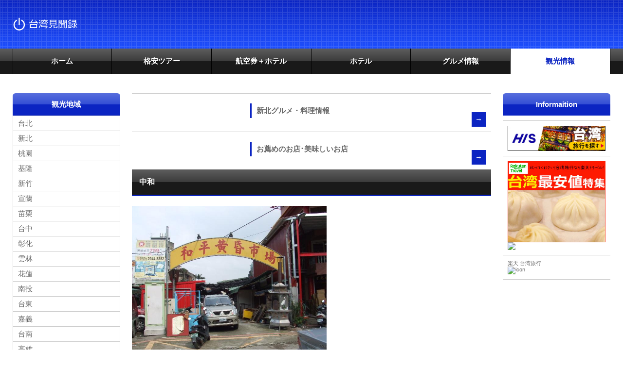

--- FILE ---
content_type: text/html
request_url: https://www.taiwank.jp/_kanko_shinpei/chuwa.html
body_size: 14496
content:
<!DOCTYPE html>
<html lang="ja">
<head>
<meta charset="UTF-8">
<meta http-equiv="X-UA-Compatible" content="IE=edge">
<title>中和|観光・旅行・見所・観光スポット|台湾見聞録</title>
<meta name="viewport" content="width=device-width, initial-scale=1">
<meta name="description" content="中和の観光・旅行・見所・観光スポット,特産品,土産を紹介します">
<meta name="keywords" content="中和,観光・旅行・見所・観光スポット，観光ガイド,エリアガイド,見所,特産品,土産,台湾見聞録"> 
<link rel="stylesheet" href="/css/style.css">
<link rel="stylesheet" href="/css/slide.css">
<script type="text/javascript" src="/js/openclose.js"></script>
<script type="text/javascript" src="/js/fixmenu_pagetop.js"></script>
<!--[if lt IE 9]>
<script src="https://oss.maxcdn.com/html5shiv/3.7.2/html5shiv.min.js"></script>
<script src="https://oss.maxcdn.com/respond/1.4.2/respond.min.js"></script>
<![endif]-->
</head>

<body>

<header>
<div class="inner">
<h1 id="logo"><a href="/index.html"><img src="/images/logo3_1.png" alt="台湾見聞録"></a></h1>
<div id="contact">
<p class="tel"></p>
</div>
</div>
</header>

<?xml version="1.0" encoding="utf-8"?>
<!--PC用（801px以上端末）メニュー-->
<nav id="menubar">
<ul class="inner">
<li><a href="/index.html">ホーム</a></li>
<li><a href="/_tour/index.html">格安ツアー</a></li>
<li><a href="/_dynamic/index.html">航空券＋ホテル</a></li>
<li><a href="/_hotel/index.html">ホテル</a></li>
<li><a href="/_gurume/index.html">グルメ情報</a></li>
<li class="current"><a href="/_kanko/index.html">観光情報</a></li>
</ul>
</nav>

<!--小さな端末用（800px以下端末）メニュー-->
<nav id="menubar-s">
<ul>
<li><a href="/index.html">ホーム</a></li>
<li><a href="/_tour/index.html">格安ツアー</a></li>
<li><a href="/_dynamic/index.html">航空券＋ホテル</a></li>
<li><a href="/_hotel/index.html">ホテル</a></li>
<li><a href="/_gurume/index.html">グルメ情報</a></li>
<li><a href="/_kanko/index.html">観光情報</a></li>
</ul>
</nav>



<div id="contents" class="inner">
<div id="contents-in">

<div id="main">

<section>

<div class="list">
<a href="/_gurume/shinpei.html"><figure></figure><h4>新北グルメ・料理情報</h4></a>
</div>

<div class="list">
<a href="https://4travel.jp/travelogue/11088357" target="_blank"><h4>お薦めのお店･美味しいお店</h4></a></div>



<h2>中和</h2>
<div><a href="/1_guide/2_gallery/taipei_metro/20060508_keian/2006_050620060508taiwan0022.JPG" target="_blank"><img src="/1_guide/2_gallery/taipei_metro/20060508_keian/2006_050620060508taiwan0022.JPG" alt="" width="400"  border="0"></a></div>
<p></p>
<div>
<h4>中和</h4>
<p>★★★ <br>
観光スポット：景安駅、和平黄昏市場、南勢角駅、永安市場駅<br>
新北市中和区
</p>
</div>
 <div style="clear:both;"></div>


 <div style="clear:both;"></div><br>
<div class="list"><a href="https://www.google.com/maps/place/%E6%99%AF%E5%AE%89%E9%A7%85/@24.9938585,121.5047885,15z/data=!4m5!3m4!1s0x0:0x628e652e9ef6385!8m2!3d24.9937937!4d121.5047706" target="_blank"><h4>景安駅・中和Google MAP</h4></a></div>
 <div style="clear:both;"></div><br> 

<div class="list">
<a href="/_kanko_shinpei/chuwa_keianstation.html">
<figure><img src="/1_guide/2_gallery/taipei_metro/20060508_keian/2006_050620060508taiwan0021.JPG" alt="" width="413" height="318"></figure>
<h4>景安駅 中和</h4>
<p>★★★ MRT駅<br>
≪周辺は、便利な割には静かな所です≫…<strong>More</strong></p></a></div><br>	

<div class="list">
<a href="/_kanko_shinpei/chuwa_eiwanichibastation.html">
<figure><img src="/1_guide/2_gallery/taipei_metro/20060508_heian/2006_050620060508taiwan0026.JPG" alt="" width="413" height="318"></figure>
<h4>永安市場駅 中和</h4>
<p>★★★ MRT駅<br>
≪永安市場駅≫…<strong>More</strong></p></a></div><br>	

<div class="list">
<a href="/_kanko_shinpei/chuwa_nanseikakustation.html">
<figure><img src="/1_guide/2_gallery/taipei_metro/20060508_manseikaku/2006_050620060508taiwan0017.JPG" alt="" width="413" height="318"></figure>
<h4>南勢角駅 中和</h4>
<p>★★★ MRT駅<br>
≪中和新蘆線の終点駅で、周辺には中和市興南観光夜市があります。≫…<strong>More</strong></p></a></div><br>	

<div class="list">
<a href="/_kanko_shinpei/chuwa_hinoya.html">
<figure><img src="/_pic_s_size/blog/2009_0510img/2009_0510img0491.JPG" alt="" width="436" height="594"></figure>
<h4>日之屋 日式小吃 中和</h4>
<p>★★★ 海鮮料理<br>
≪景安駅の傍にある、日式海鮮料理店≫…<strong>More</strong></p></a></div>	  

 

<div style="clear:both;"></div><br> 
 <h3>散策・ブログ</h3>
 <div style="clear:both;"></div><br> 
<p><a href="https://4travel.jp/travelogue/11172283" target="_blank">★(フォーラベル)：台北郊外旅行記 (台北行き/光華商場/永和楽華観光夜市/景安駅傍:日式小吃:日之屋/鶯歌/三峡/長福橋/祖師廟/老街/韓国料理/頂渓：世界豆漿大王/八里：左岸公園/帰国) 2009/05/07-10 </a></p>


 <div style="clear:both;"></div><br> 




<div class="list"><a href="/_kanko_shinpei/"><h4>戻る</h4></a></div>

</section>

</div>
<!--/#main-->

<div id="sub">

<?xml version="1.0" encoding="utf-8"?>
<nav>
<h2>観光地域</h2>
<ul class="submenu">
<li><a href="/_kanko_taipei/index.html">台北</a></li>
<li><a href="/_kanko_shinpei/index.html">新北</a></li>
<li><a href="/_kanko_taiwan/touen.html">桃園</a></li>
<li><a href="/_kanko_taiwan/kirun.html">基隆</a></li>
<li><a href="/_kanko_taiwan/shinchiku.html">新竹</a></li>
<li><a href="/_kanko_taiwan/giran.html">宣蘭</a></li>
<li><a href="/_kanko_taiwan/miyari.html">苗栗</a></li>
<li><a href="/_kanko_taiwan/taichu.html">台中</a></li>
<li><a href="/_kanko_taiwan/shouka.html">彰化</a></li>
<li><a href="/_kanko_taiwan/unrin.html">雲林</a></li>
<li><a href="/_kanko_taiwan/karen.html">花蓮</a></li>
<li><a href="/_kanko_taiwan/nanto.html">南投</a></li>
<li><a href="/_kanko_taiwan/taiton.html">台東</a></li>
<li><a href="/_kanko_taiwan/kagi.html">嘉義</a></li>
<li><a href="/_kanko_tainan/index.html">台南</a></li>
<li><a href="https://www.kaohsiung.taiwank.jp/_kanko/">高雄</a></li>
<li><a href="/_kanko/pinton.html">屏東</a></li>
<li><a href="/_kanko/panfu.html">澎湖</a></li>
</ul>
</nav>

<nav>
<h2>主な観光地</h2>
<ul class="submenu">
<li><a href="/_kanko_shinpei/kyufun.html">九ふん</a></li>
<li><a href="/_kanko_taiwan/taroko.html">太魯閣</a></li>
<li><a href="/_kanko_taiwan/nichigetsutan.html">日月潭</a></li>
<li><a href="/_kanko_taiwan/index.html">阿里山</a></li>
<li><a href="/_kanko/kuntei.html">墾丁</a></li>
<li><a href="/_kanko_taiwan/risan.html">梨山</a></li>
<li><a href="/_kanko_taiwan/karen_nemu.html">合歓山</a></li>
<li><a href="/_kanko_taiwan/rukan.html">鹿港</a></li>
</ul>
</nav>

<h2>観光カテゴリー</h2>

<nav>
<ul class="submenu">
<li><a href="/_kanko_taiwan/travel.html">台湾国内旅行</a></li>
<li><a href="/_gurume/">台湾グルメ</a></li>
<li><a href="/_osusume/shizen.html">お奨め 自然景勝地</a></li>
<li><a href="/_osusume/yoichi.html">お奨め 観光夜市</a></li>
<li><a href="/_osusume/old-town.html">お奨め 老街・古道</a></li>
<li><a href="/_osusume/jiin.html">お奨め 寺院・廟・宮</a></li>
<li><a href="/_osusume/shiseki.html">お奨め 史跡・建造物</a></li>
<li><a href="/_osusume/build.html">お奨め 建造物</a></li>
<li><a href="/_osusume/8kei.html">お奨め 台湾八景</a></li>
<li><a href="/_osusume/spa.html">お奨め 温泉、スパ</a></li>
<li><a href="/_osusume/index.html">お奨め 茶芸館</a></li>
<li><a href="/_osusume/hakubutsukan.html">お奨め 博物館</a></li>
<li><a href="/_osusume/teampark.html">お奨め テーマパーク</a></li>
<li><a href="/_osusume/koutsu.html">お奨め 交通機関・漁港他</a></li>
<li><a href="/_osusume/shopping.html">お奨め ショッピング</a></li>
<li><a href="/_osusume/park.html">お奨め 公園</a></li>
<li><a href="/_osusume/entame.html">お奨め エンタメ</a></li>
<li><a href="/_kanko_taipei/koutsu.html">台北メトロ・台北捷運</a></li>
<li><a href="/_kanko_taiwan/travel.html">台湾国内旅行</a></li>
</ul>
</nav>


<section>

<h2>サイト内検索</h2>

<div class="list">
<script async src="https://cse.google.com/cse.js?cx=792f1f6d6faa0d01e"></script>
<div class="gcse-search"></div>
</div>

<div class="list">
<!--coogle absence 2020/12/12 個別-->
<script async src="https://pagead2.googlesyndication.com/pagead/js/adsbygoogle.js"></script>
<!-- new2020 -->
<ins class="adsbygoogle"
     style="display:block"
     data-ad-client="ca-pub-7532258897169382"
     data-ad-slot="9646257280"
     data-ad-format="auto"
     data-full-width-responsive="true"></ins>
<script>
     (adsbygoogle = window.adsbygoogle || []).push({});
</script></div>


</section>
</div>
<!--/#sub-->

</div>
<!--/#contents-in-->

<div id="side">

<section>

<h2>Informaition</h2>

<?xml version="1.0" encoding="utf-8"?>
<style type="text/css">
<!--
.style1 {font-size: large}
-->
</style>

<div class="list">
<script language="javascript" src="//ad.jp.ap.valuecommerce.com/servlet/jsbanner?sid=2252117&pid=878826215"></script><noscript><a href="//ck.jp.ap.valuecommerce.com/servlet/referral?sid=2252117&pid=878826215" rel="nofollow"><img src="//ad.jp.ap.valuecommerce.com/servlet/gifbanner?sid=2252117&pid=878826215" border="0"></a></noscript>
</div>

<div class="list">
<a target='new' href="https://click.linksynergy.com/fs-bin/click?id=3NOmzCeEIGg&offerid=625672.10001942&type=4&subid=0"><IMG alt="楽天トラベル" border="0" src="https://img.travel.rakuten.co.jp/share/kaigai_img/top/af/300_250_1.jpg"></a><IMG border="0" width="1" height="1" src="https://ad.linksynergy.com/fs-bin/show?id=3NOmzCeEIGg&bids=625672.10001942&type=4&subid=0"></div>

<div class="list"><a href="https://click.linksynergy.com/deeplink?id=3NOmzCeEIGg&mid=2902&murl=https%3A%2F%2Ftravel.rakuten.co.jp%2Fkaigai%2Farea%2Ftaiwan%2F%3Fl-id%3Dkaigai_Top_Map_tw" target="new">楽天 台湾旅行</a>
<img alt="icon" width="1" height="1" src="https://ad.linksynergy.com/fs-bin/show?id=3NOmzCeEIGg&bids=625672.1&type=10"></div>

<div class="list">
<!--coogle absence 2020/12/12 個別-->
<script async src="https://pagead2.googlesyndication.com/pagead/js/adsbygoogle.js"></script>
<!-- new2020 -->
<ins class="adsbygoogle"
     style="display:block"
     data-ad-client="ca-pub-7532258897169382"
     data-ad-slot="9646257280"
     data-ad-format="auto"
     data-full-width-responsive="true"></ins>
<script>
     (adsbygoogle = window.adsbygoogle || []).push({});
</script></div>


</section><nav>
<h2>Contents</h2>
<?xml version="1.0" encoding="utf-8"?>
<ul class="submenu">
<li><a href="/_sitemap/index.html">sitemap</a></li>
<li><a href="/_sitemap/gurume.html">グルメsitemap</a></li>
<li><a href="/_sitemap/kanko.html">観光sitemap</a></li>
<li><a href="/_sitemap/ryoko.html">旅行sitemap</a></li>
<li><a href="/_sitemap/link.html">Links</a></li>
<li><a href="/_sitemap/aboutus.html">aboutus</a></li>
<li><a href="/_sitemap/oyaku.html">お役立ち サイト</a></li>
<li><a href="/_sitemap/info_log.html">更新情報・お知らせログ</a></li>
<li><a href="/_sitemap/whatnew.html">What's new</a></li>
</ul>
</nav>



</div>
<!--/#side-->

</div>
<!--/#contents-->

<footer>

<?xml version="1.0" encoding="utf-8"?>
<style type="text/css">
.style11 {font-size: smaller}
.style12 {font-size: small; }
.style13 {font-size: xx-small; }
</style>
<div id="footermenu" class="inner">
<ul>
<li><a href="http://www.taiwank.jp/" target="_blank" class="style11">台湾見聞録</a></li>
<li><a href="http://www.nihonkiko.amuch.net/" target="_blank">日本紀行</a></li>
<li><a href="http://www.esute.amuch.net/" target="_blank" class="style11">エステナビ</a></li>
<li><a href="http://plaza.rakuten.co.jp/loveuroncha/" target="_blank" class="style11">旅行大好き</a></li>
<li>　</li>
<li>　</li>
<li>　</li>
</ul>
<ul>
<li><a href="http://www.kaohsiung.taiwank.jp/" target="_blank" class="style11">高雄ステイ</a></li>
<li><a href="http://www.pic.amuch.net/" target="_blank" class="style11">アジア紀行</a></li>
<li><a href="http://www.guam.taiwank.jp/" target="_blank" class="style11">グアム紀行</a></li>
<li><a href="http://www.blog.taiwank.jp" class="style11">台湾旅行記</a></li>
<li>　</li>
<li>　</li>
<li>　</li>
</ul>
<ul>
<li><a href="http://www.seoul.amuch.net/" target="_blank">韓国紀行</a></li>
<li><a href="http://www.thai.taiwank.jp/" target="_blank">タイ旅行</a></li>
<li><a href="http://www.ichiba.taiwank.jp/" target="_blank" class="style11">台湾倶楽部</a></li>
<li><a href="http://www.amuch.net/" target="_blank">特選街</a></li>
<li>　</li>
<li>　</li>
</ul>
<ul>
<li><a href="http://www.setagaya.amuch.net/" target="_blank" class="style11">世田谷見聞</a></li>
<li><a href="http://www.bali.taiwank.jp/" target="_blank" class="style11">バリ島旅行</a></li>
<li><a href="http://www.nihon.amuch.net/" target="_blank" class="style11">富士山商行</a></li>
<li><a href="http://taiwaninfo.sblo.jp/" target="_blank">台湾ナビ</a></li>
<li>　</li>
<li>　</li>
</ul>
<ul>
<li><a href="http://www.hawaii.taiwank.jp/" target="_blank" class="style11">ハワイ紀行</a></li>
<li><a href="http://www.mrt.taiwank.jp" target="_blank">海外旅行</a></li>
<li><a href="http://nihonkiko.sblo.jp/" target="_blank" class="style11">八王子散歩</a></li>
<li><a href="http://www.cebu.taiwank.jp/" target="_blank" >セブ紀行</a></li>
<li>　</li>
<li>　</li>
</ul>
</div>

<!--/footermenu-->

<div id="copyright">
<small>Copyright&copy; <a href="/index.html">台湾見聞録</a> All Rights Reserved.</small>
<span class="pr"><a href="http://template-party.com/" target="_blank">《Web Design:Template-Party》</a></span>
</div>

</footer>

<p class="nav-fix-pos-pagetop"><a href="#">↑</a></p>

<!--小さな端末用（800px以下端末）メニュー-->
<script type="text/javascript">
if (OCwindowWidth() <= 800) {
	open_close("newinfo_hdr", "newinfo");
}
</script>

<!--メニュー開閉ボタン-->
<div id="menubar_hdr" class="close"></div>
<!--メニューの開閉処理条件設定　800px以下-->
<script type="text/javascript">
if (OCwindowWidth() <= 800) {
	open_close("menubar_hdr", "menubar-s");
}
</script>

</body>
</html>


--- FILE ---
content_type: text/html; charset=utf-8
request_url: https://www.google.com/recaptcha/api2/aframe
body_size: 114
content:
<!DOCTYPE HTML><html><head><meta http-equiv="content-type" content="text/html; charset=UTF-8"></head><body><script nonce="IKAM2OB_wEn2lFrTi0ZfsA">/** Anti-fraud and anti-abuse applications only. See google.com/recaptcha */ try{var clients={'sodar':'https://pagead2.googlesyndication.com/pagead/sodar?'};window.addEventListener("message",function(a){try{if(a.source===window.parent){var b=JSON.parse(a.data);var c=clients[b['id']];if(c){var d=document.createElement('img');d.src=c+b['params']+'&rc='+(localStorage.getItem("rc::a")?sessionStorage.getItem("rc::b"):"");window.document.body.appendChild(d);sessionStorage.setItem("rc::e",parseInt(sessionStorage.getItem("rc::e")||0)+1);localStorage.setItem("rc::h",'1769605379060');}}}catch(b){}});window.parent.postMessage("_grecaptcha_ready", "*");}catch(b){}</script></body></html>

--- FILE ---
content_type: application/javascript
request_url: https://ad.jp.ap.valuecommerce.com/servlet/jsbanner?sid=2252117&pid=878826215
body_size: 941
content:
if(typeof(__vc_paramstr) === "undefined"){__vc_paramstr = "";}if(!__vc_paramstr && location.ancestorOrigins){__vc_dlist = location.ancestorOrigins;__vc_srcurl = "&_su="+encodeURIComponent(document.URL);__vc_dlarr = [];__vc_paramstr = "";for ( var i=0, l=__vc_dlist.length; l>i; i++ ) {__vc_dlarr.push(__vc_dlist[i]);}__vc_paramstr = "&_su="+encodeURIComponent(document.URL);if (__vc_dlarr.length){__vc_paramstr = __vc_paramstr + "&_dl=" + encodeURIComponent(__vc_dlarr.join(','));}}document.write("<A TARGET='_top' HREF='//ck.jp.ap.valuecommerce.com/servlet/referral?va=2357314&sid=2252117&pid=878826215&vcid=1JL2v5UkUW3cTlzAc7jPXiGKeV0KPqKmJhpeDdlagEUtDT0pzMfepRWTniBmG2TmYMlwJs4n2Aw&vcpub=0.484250"+__vc_paramstr+"' rel='nofollow'><IMG BORDER=0 SRC='//i.imgvc.com/vc/images/00/23/f8/42.jpeg'></A>");